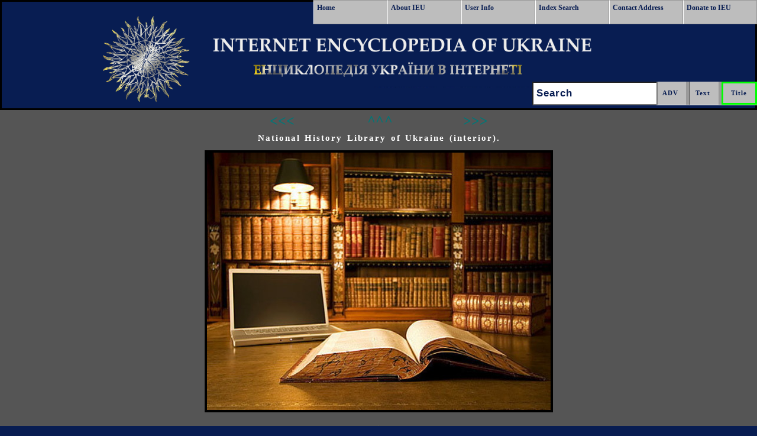

--- FILE ---
content_type: text/html; Charset=utf-8
request_url: https://www.encyclopediaofukraine.com/picturedisplay.asp?linkpath=pic%5CN%5CA%5CNational%20History%20Library%20of%20Ukraine%20(interior).jpg&page=pages%5CN%5CA%5CNationalHistoryLibraryofUkraine.htm&id=32260&pid=10938&tyt=National%20History%20Library%20of%20Ukraine&key=National+History+Library+of+Ukraine%2C+%D0%9D%D0%B0%D1%86%D1%96%D0%BE%D0%BD%D0%B0%D0%BB%D1%8C%D0%BD%D0%B0+%D1%96%D1%81%D1%82%D0%BE%D1%80%D0%B8%D1%87%D0%BD%D0%B0+%D0%B1%D1%96%D0%B1%D0%BB%D1%96%D0%BE%D1%82%D0%B5%D0%BA%D0%B0+%D0%A3%D0%BA%D1%80%D0%B0%D1%97%D0%BD%D0%B8%3B+Natsionalna+istorychna+biblioteka+Ukrainy
body_size: 3281
content:
<!DOCTYPE html PUBLIC "-//W3C//DTD HTML 4.01 Transitional//EN" "http://www.w3.org/TR/html4/loose.dtd">
<html lang="en">
<head>
<!-- Google Tag Manager -->
<script>(function(w,d,s,l,i){w[l]=w[l]||[];w[l].push({'gtm.start':
new Date().getTime(),event:'gtm.js'});var f=d.getElementsByTagName(s)[0],
j=d.createElement(s),dl=l!='dataLayer'?'&l='+l:'';j.async=true;j.src=
'https://www.googletagmanager.com/gtm.js?id='+i+dl;f.parentNode.insertBefore(j,f);
})(window,document,'script','dataLayer','GTM-KGJZMMX');</script>
<!-- End Google Tag Manager -->
<META name="viewport" content="width=device-width, initial-scale=1">
<META content="text/html; charset=UTF-8" http-equiv=Content-Type>
<META http-equiv="Content-Style-Type" content="text/css">
<META http-equiv="Content-Script-Type" content="text/javascript">
<meta name="norton-safeweb-site-verification" content="jazg3njqarvwzb6hugexme0l9n56sj3bz6oz2jbv9whid98y65iude81ix7gopuf3i6gdfaikvo35e58tlb6-oumux22ocwohj3owmvvszf3kx8d-oordn0c6w3x41wj">

<META NAME="ROBOTS" CONTENT="INDEX, NOFOLLOW">

<link rel="apple-touch-icon" sizes="57x57" href="/apple-touch-icon-57x57.png?v=Km2wkp7okQ">
<link rel="apple-touch-icon" sizes="60x60" href="/apple-touch-icon-60x60.png?v=Km2wkp7okQ">
<link rel="apple-touch-icon" sizes="72x72" href="/apple-touch-icon-72x72.png?v=Km2wkp7okQ">
<link rel="apple-touch-icon" sizes="76x76" href="/apple-touch-icon-76x76.png?v=Km2wkp7okQ">
<link rel="apple-touch-icon" sizes="114x114" href="/apple-touch-icon-114x114.png?v=Km2wkp7okQ">
<link rel="apple-touch-icon" sizes="120x120" href="/apple-touch-icon-120x120.png?v=Km2wkp7okQ">
<link rel="apple-touch-icon" sizes="144x144" href="/apple-touch-icon-144x144.png?v=Km2wkp7okQ">
<link rel="apple-touch-icon" sizes="152x152" href="/apple-touch-icon-152x152.png?v=Km2wkp7okQ">
<link rel="apple-touch-icon" sizes="180x180" href="/apple-touch-icon-180x180.png?v=Km2wkp7okQ">
<link rel="icon" type="image/png" sizes="32x32" href="/favicon-32x32.png?v=Km2wkp7okQ">
<link rel="icon" type="image/png" sizes="16x16" href="/favicon-16x16.png?v=Km2wkp7okQ">
<link rel="manifest" href="/manifest.json?v=Km2wkp7okQ">
<link rel="mask-icon" href="/safari-pinned-tab.svg?v=Km2wkp7okQ" color="#5bbad5">
<link rel="shortcut icon" href="/favicon.ico?v=Km2wkp7okQ">
<meta name="msapplication-TileColor" content="#ffc40d">
<meta name="msapplication-TileImage" content="/mstile-144x144.png?v=Km2wkp7okQ">
<meta name="theme-color" content="#ffffff">
<link rel="stylesheet" href="css/allMD.css" type="text/css" media="screen, projection">
 <!--[if IE]>
 <link rel="stylesheet" href="css/ie.css" type="text/css" media="screen, projection">
 <![endif]-->
<script type="text/javascript">
<!--
function notDisplay() {
    document.getElementById("MobileFullMenu").style.display = "none";
}
function showMe() {
    document.getElementById("MobileFullMenu").style.display = "block";
}
//-->
</script>

<META name="keywords" content="National History Library of Ukraine (interior), National History Library of Ukraine, Національна історична бібліотека України; Natsionalna istorychna biblioteka Ukrainy, Internet Encyclopedia of Ukraine, Entsyklopediia Ukrainoznavstva, Інтернетова Енциклопедія України (ІЕУ), Ukraine, Ukraina, Україна">

<META name="description" content="Image of National History Library of Ukraine (interior) from entry National History Library of Ukraine in the Internet Encyclopedia of Ukraine [ Інтернетова Енциклопедія України ]">

<title>National History Library of Ukraine (interior)</title>
<script type="text/javascript">
  (function(i,s,o,g,r,a,m){i['GoogleAnalyticsObject']=r;i[r]=i[r]||function(){
  (i[r].q=i[r].q||[]).push(arguments)},i[r].l=1*new Date();a=s.createElement(o),
  m=s.getElementsByTagName(o)[0];a.async=1;a.src=g;m.parentNode.insertBefore(a,m)
  })(window,document,'script','//www.google-analytics.com/analytics.js','ga');

  ga('create', 'UA-29277122-1', 'auto');
  ga('send', 'pageview');

</script>

</head>
<body >
<!-- Google Tag Manager (noscript) -->
<noscript><iframe src="https://www.googletagmanager.com/ns.html?id=GTM-KGJZMMX"
height="0" width="0" style="display:none;visibility:hidden"></iframe></noscript>
<!-- End Google Tag Manager (noscript) -->
<A name="TopPosition"> </A>
<div class="main tc marginZero">
<div class="hp bg8 tc">
	<div class="marginZero" style="border: 3px black solid;">
		<div class="clear"></div>
		<div  role="banner" class="  bannerBack  marginZero"  >
<a href="#main">
<img src="images/DBHFill.gif" width="1" height="1" alt="Skip Navigation"></a>
   <div id="MobileOneLineMenu1" class="Link_Buttons">
      <a href="#" type="button"  onclick="document.getElementById('MobileOneLineMenu1').style.cssText = ' font-size: 0; height: 0;'; document.getElementById('MobileOneLineMenu2').style.cssText  = ' font-size: 1.8em; height: 2.6em;';showMe()">Menu</a>
  </div>
  <div id="MobileOneLineMenu2" class="Link_Buttons">
     <a href="#" type="button"  onclick="document.getElementById('MobileOneLineMenu2').style.cssText = 'font-size: 0; height: 0;'; document.getElementById('MobileOneLineMenu1').style.cssText  = ' font-size: 1.8em; height: 2.6em; margin-right: .74em;';notDisplay()">Menu</a>
  </div>
<div class="lower ">
  <div role="navigation" id="MobileFullMenu" class="mattblacktabs marginZero tc">
 <img alt="IEU Logo"  src="BannerSilverMTLeftB.png"  name="IEU Logo" style="height: 160px;  " class="tc" >
     <ul>
      <li><a href="default.asp" class="buttonHeight buttonWidth marginZero"   title=" Go to Home Page  ">Home</a></li>
      <li><a href="info.asp" class="buttonHeight buttonWidth marginZero" title=" View information about IEU ">About IEU</a></li>
      <li><a href="help.asp" class=" buttonHeight buttonWidth marginZero" title=" View user's instructions, tips and editorial information ">User Info</a></li>
      <li><a href="contact.asp" class=" buttonHeight buttonWidth marginZero" title=" Contact IEU staff ">Contact Address</a></li>
      <li><a href="donor.asp" class=" buttonHeight buttonWidth marginZero" title=" Donors ">Donors</a></li>
      <li><a href="donate.asp" class=" buttonHeight buttonWidth marginZero" title="Donate to Encyclopedia">Donate to IEU</a></li>
    </ul>
  </div>
  <div role="navigation" id="largeMenu" class="mattblacktabs marginZero"> 
   <ul >
      <li ><a href="default.asp" title=" Go to Home Page " >Home</a></li>
      <li><a href="info.asp" title=" View information about IEU ">About IEU</a></li>
      <li><a href="help.asp" title=" View user's instructions, tips and editorial information ">User Info</a></li>
      <li><a href="main-index.asp" title=" Use IEU Index to search for entry titles ">Index Search</a></li>
      <li><a href="contact.asp" title=" Contact IEU staff ">Contact Address</a></li>
      <li><a href="donate.asp" title=" Donate to Encyclopedia ">Donate to IEU</a></li>
    </ul>
  </div>
  <form role="search" name="FormMain" id="Blockkk" method="post" action="alphasearch.asp" class="SearchFloat SearchPosition">
   <input id="submit1" type="submit" class="inputButton buttonHeightSub" title=" Search Titles in Encyclopedia "  value=" Title " onclick="document.FormMain.action='alphasearch.asp' + '?q=' + document.getElementById('email').value;">
   <input id="submit2" type="submit" class="inputButton buttonHeightSub" title=" Full Text Search " value="Text " onclick="document.FormMain.action='query.asp' +'?q=' + document.getElementById('email').value; method='post'"> 
   <input id="submit3" type="submit" class="inputButton buttonHeightSub" title=" Use advanced search functions to search IEU database " value="ADV " onclick="document.FormMain.action='advanced.asp' + '?q=' + document.getElementById('email').value;">
  <div id="SearchFieldMobile" class="mattblacktabs"> <label for="email" class="visuallyhidden">Search: </label><input  id="email" type="text" name="Textalpha" value="Search" onfocus="this.value=''"></div>
 </form>

</div>
</div>



	</div>
</div>
<div class="clear"></div>
<div  class="fluid  bg1 mc20  tc ">

<P class="tc marginbottom  marginZero">

<A class="ChevronBig"  title="Previous Picture" href="https://www.encyclopediaofukraine.com/picturedisplay.asp?Previous=pic%5CN%5CA%5CNational%20History%20Library%20of%20Ukraine%20(interior).jpg&amp;page=pages%5CN%5CA%5CNationalHistoryLibraryofUkraine.htm&amp;id=32260&amp;pid=10938&amp;Or=0&amp;tyt=National%20History%20Library%20of%20Ukraine&amp;key=National%2BHistory%2BLibrary%2Bof%2BUkraine%2C%2B%D0%9D%D0%B0%D1%86%D1%96%D0%BE%D0%BD%D0%B0%D0%BB%D1%8C%D0%BD%D0%B0%2B%D1%96%D1%81%D1%82%D0%BE%D1%80%D0%B8%D1%87%D0%BD%D0%B0%2B%D0%B1%D1%96%D0%B1%D0%BB%D1%96%D0%BE%D1%82%D0%B5%D0%BA%D0%B0%2B%D0%A3%D0%BA%D1%80%D0%B0%D1%97%D0%BD%D0%B8%3B%2BNatsionalna%2Bistorychna%2Bbiblioteka%2BUkrainy"><B>&lt;&lt;&lt;&nbsp;</B></A>&nbsp;&nbsp;

<A class="ChevronBig"  title=" Go Back to Main Entry " href="https://www.encyclopediaofukraine.com/display.asp?linkpath=pages%5CN%5CA%5CNationalHistoryLibraryofUkraine.htm"><B>^^^</B></A>

<A class="ChevronBig"  title="Next Picture" href="https://www.encyclopediaofukraine.com/picturedisplay.asp?Next=pic%5CN%5CA%5CNational%20History%20Library%20of%20Ukraine%20(interior).jpg&amp;page=pages%5CN%5CA%5CNationalHistoryLibraryofUkraine.htm&amp;id=32260&amp;pid=10938&amp;Or=0&amp;tyt=National%20History%20Library%20of%20Ukraine&amp;key=National%2BHistory%2BLibrary%2Bof%2BUkraine%2C%2B%D0%9D%D0%B0%D1%86%D1%96%D0%BE%D0%BD%D0%B0%D0%BB%D1%8C%D0%BD%D0%B0%2B%D1%96%D1%81%D1%82%D0%BE%D1%80%D0%B8%D1%87%D0%BD%D0%B0%2B%D0%B1%D1%96%D0%B1%D0%BB%D1%96%D0%BE%D1%82%D0%B5%D0%BA%D0%B0%2B%D0%A3%D0%BA%D1%80%D0%B0%D1%97%D0%BD%D0%B8%3B%2BNatsionalna%2Bistorychna%2Bbiblioteka%2BUkrainy"><B>&nbsp;&nbsp;&gt;&gt;&gt;</B></A>

</P>
<div  >
<!--Main Body-->

<DIV class="tc" >

	<H1 class="tc chalk" style="FONT-SIZE:1.00em;"><!--space--> National History Library of Ukraine (interior). </H1>
	
<IMG  alt="Image -- National History Library of Ukraine (interior)." class="tc picborder displayPicWidth" src="https://www.encyclopediaofukraine.com/pic%5CN%5CA%5CNational%20History%20Library%20of%20Ukraine%20(interior).jpg"  title="National History Library of Ukraine (interior).">

</DIV>
		
<!--googleoff: index--><A class="tc"  href="#TopPosition" rel="nofollow"><BR><IMG class="marginZero"  alt="Image - Go To Top Of Page" title="Go To Top Of Page" border="0" src="https://www.encyclopediaofukraine.com/images/UpArSm.png"></A>
<!--googleon: index--><BR class="marginZero">
<BR class="marginZero">
<!--End Main Body-->
</div>
<div class="clear"></div>
<div  id="footer" class=" bg8 hg2">
<TABLE width="100%" class="tc"> 
<TR>
<TD  class="tc FontWhite">
<BR>

<!--googleoff: index-->
Click Home to get to the <EM>IEU</EM> Home page; to contact the <EM>IEU</EM> editors click Contact.<BR>
To learn more about <EM>IEU</EM> click About <EM>IEU</EM> and to view the list of donors and to become an <EM>IEU</EM> supporter click Donors.
<!--googleon: index-->

<BR>
<BR>



<BR>
<ul role="navigaton" class="marginZero"> 
<li class="queryFontInline"><a class="buttonZ" href="https://www.encyclopediaofukraine.com" title="IEU Home Web Page">Home</a> </li>
<li class="queryFontInline"><a class="buttonZ" href="https://www.encyclopediaofukraine.com/contact.asp" title="Contact IEU Staff">Contact</a> </li>
<li class="queryFontInline"><a class="buttonZ" href="https://www.encyclopediaofukraine.com/info.asp" title="Information about IEU">About IEU</a></li>
<li class="queryFontInline"><a class="buttonZ" href="https://www.encyclopediaofukraine.com/donor.asp" title="Donors Web page">Donors</a></li> 
<li class="queryFontInline"><a class="buttonZ" href="https://www.encyclopediaofukraine.com/donate.asp" title="Donate to Encyclopedia of Ukraine">Donate to IEU</a></li> 
</ul>

<BR>

<!--googleoff: index-->
2001 All Rights Reserved. Canadian Institute of Ukrainian Studies.
<!--googleon: index-->
</TD>
</TR>
</TABLE>
<BR>

</div>
<div class="clear"></div>
</div>
</div>
<!--
<script type="text/javascript">
function submitform()  
{  
  document.PictureSearchForm.submit();  
}  
</script> 
//-->
</body>
</html>






